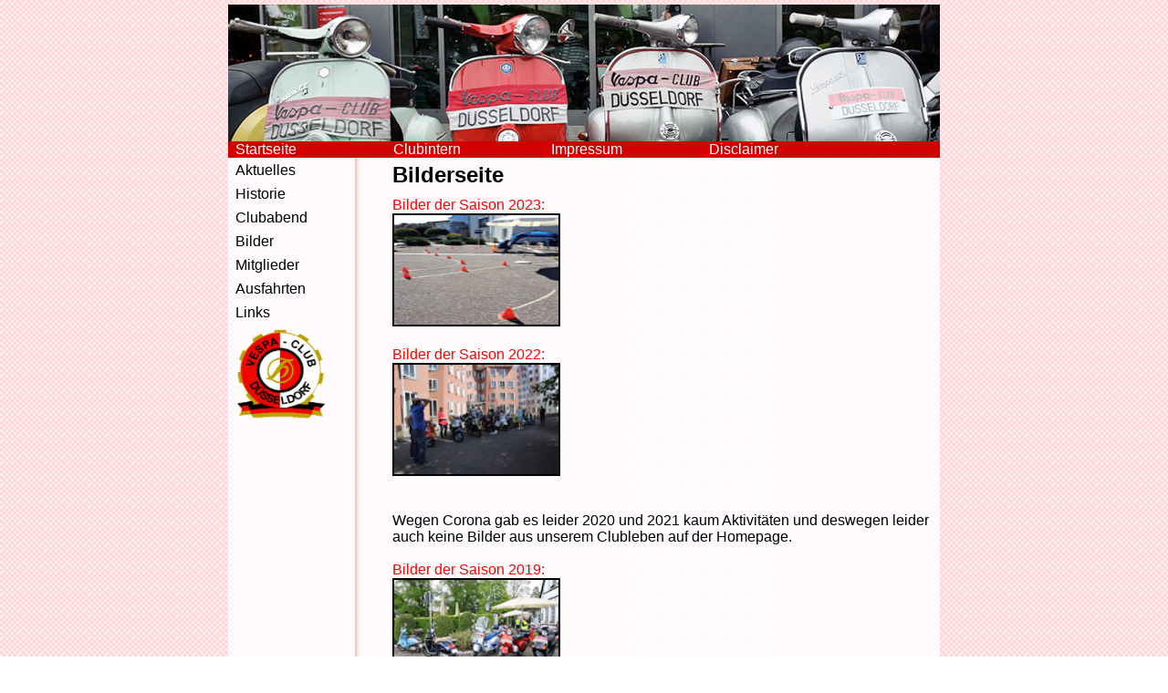

--- FILE ---
content_type: text/html; charset=UTF-8
request_url: http://vespa-club-duesseldorf.de/vcd/bilder.php
body_size: 5676
content:
<!DOCTYPE html>
<html>
<head>
    <meta charset="UTF-8">
    <title>Vespa Club D&uuml;sseldorf e.V.</title>
    <link href="style.css" type="text/css" rel="stylesheet">
    <meta http-equiv="expires" content="0">

    <script type="text/javascript" src="bilder/nanoPhotosProvider/third.party/jquery-1.7.1.min.js"></script>
    <link href="bilder/nanoPhotosProvider/css/nanogallery.css" rel="stylesheet" type="text/css">
    <script type="text/javascript" src="bilder/nanoPhotosProvider/jquery.nanogallery.js"></script> 

	<script>
	
	jQuery(document).ready(function () {
      jQuery("#nanoGallery1").nanoGallery({
          thumbnailWidth: 120,
          thumbnailHeight: 120,
          viewerDisplayLogo: true,
		  kind: 'json',
          locationHash: false,
          galleryToolbarWidthAligned: false,
      //  jsonCharset: 'UTF-8'
		  jsonProvider: 'http://vespa-club-duesseldorf.de/vcd/bilder/nanoPhotosProvider/nanoPhotosProvider.php'
	     
	 });
  });	
		
	</script>
	
	</head>
<body>

<div id="headwrap">
   <header>
   <p id="logotext">
<!-- Menu start 
   <strong>Vespa Club D&uuml;sseldorf e.V.</strong>
-->
   </p>
</header>
   <nav id="oben">
      <ul>
         <li><a href="index.php">Startseite</a></li>
         <li><a href="../vcd-pass/index.php">Clubintern</a>
         <li><a href="impressum.php">Impressum</a>
         <li><a href="disclaimer.php">Disclaimer</a>     
	 </ul>
   </nav></div>
   
<div id="wrapper">
   
   <nav id="links">
      <!-- Menu start -->
      <ul>
 <!--        <li><a href="index.php">Startseite</a></li> -->
         <li><a href="aktuell.php">Aktuelles</a></li>
	     <li><a href="historie.php">Historie</a></li>
         <li><a href="clubabend.php">Clubabend</a></li>
         <li><a href="bilder.php">Bilder</a></li>
         <li><a href="mitglied.php">Mitglieder</a></li>
         <li><a href="ausfahrt.php">Ausfahrten</a></li>
         <li><a href="links.php">Links</a></li>
         <!-- zurzeit nicht in Benutzung
         <li><a href="../vcd/intern.php">Clubintern</a>
         <li><a href="impressum.php">Impressum</a> -->
       </ul>      <!-- Menu start -->
         <p>
         <img src="bilder/vcd.png" width="100" height="100" alt="Vespa Club D&uuml;sseldorf" />
         </p>   </nav>

   <section>
      <h1>Bilderseite</h1>
      <p>
<!--	  
	  <br><h2>Bildergalerie 1 automatisch</h2>
		<div id="nanoGallery1"></div>
-->		     

	  <a href="bilder-2023n.php">Bilder der Saison 2023:</a><br>
      <a href="bilder-2023n.php" target="_self"><img src="images/2023-15-ts.jpg" width="180" height="120" style="border-style:solid; border-width:2px; border-color:black;" alt="Bilder der Saison 2023"></a><br><br>

	  <a href="bilder-2022n.php">Bilder der Saison 2022:</a><br>
      <a href="bilder-2022n.php" target="_self"><img src="images/2022-24-ts.jpg" width="180" height="120" style="border-style:solid; border-width:2px; border-color:black;" alt="Bilder der Saison 2022"></a><br><br>
	
<br>Wegen Corona gab es leider 2020 und 2021 kaum Aktivitäten und deswegen leider auch keine Bilder aus unserem Clubleben auf der Homepage.<br><br>
   
	  
	  <a href="bilder-2019n.php">Bilder der Saison 2019:</a><br>
      	  <a href="bilder-2019n.php" target="_self"><img src="images/2019-02-ts.jpg" width="180" height="120" style="border-style:solid; border-width:2px; border-color:black;" alt="Bilder der Saison 2019"></a><br><br>
	
	  
	  <a href="bilder-2018n.php">Bilder der Saison 2018:</a><br>
      <a href="bilder-2018n.php" target="_self"><img src="images/2018-09-ts.jpg" width="180" height="120" style="border-style:solid; border-width:2px; border-color:black;" alt="Bilder der Saison 2018"></a><br><br>
	
	  <a href="bilder-2017n.php">Bilder der Saison 2017:</a><br>
      <a href="bilder-2017n.php" target="_self"><img src="images/2017-06-ts.jpg" width="180" height="120" style="border-style:solid; border-width:2px; border-color:black;" alt="Bilder der Saison 2017"></a><br><br>
	
      <a href="bilder-2016n.php">Bilder der Saison 2016:</a><br>
      <a href="bilder-2016n.php" target="_self"><img src="images/2016-35-ts.jpg" width="180" height="120" style="border-style:solid; border-width:2px; border-color:black;" alt="Bilder der Saison 2016"></a><br><br>
	
      <a href="bilder-2015n.php">Bilder der Saison 2015:</a><br>
      <a href="bilder-2015n.php" target="_self"><img src="images/2015-55-ts.jpg" width="180" height="120" style="border-style:solid; border-width:2px; border-color:black;" alt="Bilder der Saison 2015" ></a><br><br>
	  
	  <a href="bilder-2014n.php">Bilder der Saison 2014:</a><br>
      <a href="bilder-2014n.php" target="_self"><img src="images/2014-28-ts.jpg" width="180" height="120" style="border-style:solid; border-width:2px; border-color:black;" alt="Bilder der Saison 2014"></a><br><br>

	  <a href="bilder-2013n.php">Bilder der Saison 2013:</a><br>
	  <a href="bilder-2013n.php" target="_self"><img src="images/2013-19-ts.jpg" width="180" height="120" style="border-style:solid; border-width:2px; border-color:black;" alt="Bilder der Saison 2013"></a><br>
  
	  </p>
		 Weitere Bilder gibt es auf Anfrage oder beim Clubabend bzw. beim n&auml;chsten gemeinsamen Dia-Abend.<br><br>
		 Wenn jemand spezielle Bilder aus dem Clubleben haben m&ouml;chte oder die Anzeige der Bilder nicht funktioniert, bitte per 
         <a href="mailto:webmaster@vespa-club-duesseldorf.de?subject=Homepage%20VCD:%20Bilderseite">Mail</a> oder einfach beim Clubabend melden.
	  </p>
   
   </section>
 
   <footer>
      <!-- Menu start -->
<p> &copy; 2014-2025 Vespa Club D&uuml;sseldorf</p>
<!-- Menu end -->   </footer>
    
</div>
</body>
</html>

--- FILE ---
content_type: text/css
request_url: http://vespa-club-duesseldorf.de/vcd/style.css
body_size: 2763
content:
* {
    margin: 0;
    padding: 0;
}
body {
    text-align: center;
	background-image: url(bilder/back.png);
    /* background-attachment: fixed;*/
    font-family: Arial, sans-serif;
}
header, nav, footer, aside, section {
    display: block;
}
#headwrap {
    padding-top:5px;
    width: 780px;
    border: 2px #eeeeee;
    margin: 0 auto;
    text-align: right;
}
/*#logotext {
    padding-top: 116px;
    padding-right: 5px;
    font-size: 16pt;
    color: white;
}*/
#wrapper {
 /* background-color: #ababab;*/
    width: 780px;
    margin: 0 auto;
    text-align: left;
    background-image: url(bilder/hg-center.png);
}
header {
    background-color: #d20000;
    background-image: url(bilder/top.jpg);
    height: 150px;
}
#oben {
    background-image: url(bilder/rot.png);
    height: 18px;
/*	font-weight: bold;*/
    color: white;
    vertical-align: middle;
	text-align: center;
	}
#oben ul {
    list-style-type: none;
}
#oben li {
    display: inline;
}
#oben a {
    display: block;
    width: 165px;
    float: left;
    text-align: left;
    padding-left: 0.5em;
    line-height: 18px;
    color: white;
	text-decoration: none;
}
#oben a:hover {
    background-image: url(bilder/grau.png);
    color: red; 
}
#links {
	width: 160px;
	float: left;
	padding-left: 0.5em;
	padding-top: 5px;
	color: black;
}
#links li {
	padding-bottom: 0.5em;
}
#links a {
	/*padding-bottom: 1.5em;*/
	color: black;
	text-decoration: none;
}
#links a:hover {
    background-image: url(bilder/grau.png);
    color: red;
}
#links ul {
    list-style-type: none;
}
#links ul ul {
    padding-left: 1.2em;
    list-style-type: square;
}
section {
	margin-left: 180px;
	margin-right: 10px;
/*	margin-right: 10 px; ohne aside 130px mit aside*/
}
section h1 {
    padding-top: 5px;
    padding-bottom: 0.4em;
    color: black;
}
section h2 {
    padding-top: 1em;
    padding-bottom: 0.6em;
    color: black;
}
section p {
    padding-bottom: 1em;
}
section a {
    color: red;
    text-decoration: none;
	}
section a:hover {
    color: red;
     background-image: url(bilder/grau.png);
	/*font-weight: bold; */
}
footer {
    background-image: url(bilder/rot.png);
    font-size: 9pt;
    color: white;
    text-align: center;
    clear: both; 
    margin-bottom: 5px;
    height: 18px;
}
/*aside {
	padding-top: 5px;
	width: 120px;
	float: right;
}
aside a {
	color: black;
	text-decoration: none;
	}
aside a:hover {
     color: red;
     background-image: url(bilder/grau.png);
}
rausgenommen - wieso auch immer
aside img {
    margin-left: 10px;
    margin-top:10px;
    border:1px solid silver;
}*/
}











--- FILE ---
content_type: text/css
request_url: http://vespa-club-duesseldorf.de/vcd/bilder/nanoPhotosProvider/css/nanogallery.css
body_size: 31395
content:
/* Theme for nanoGALLERY - www.nanogallery.brisbois.fr */

/**************************************/
/* MAIN CONTAINER                     */
/**************************************/

.nanogallery_theme_default {
	font-size: 1.0em;
	line-height: normal;
	padding: 0px;
	margin: 0 auto;
	box-sizing: content-box;
	-webkit-box-sizing: content-box;
	-moz-box-sizing: content-box;
	-o-box-sizing: content-box;
	overflow: hidden;
  visibility: visible;
  -webkit-user-select: none;
  user-select: none;
  -webkit-touch-callout: none;
}


/**************************************/
/* ICON FONT V3                       */
/* generated by : http://fontello.com */
/* FONT AWESOME                       */
/**************************************/

@font-face {
  font-family: 'nano_icon_font3';
  src: url('./font/nano_icon_font3.eot?8875162');
  src: url('./font/nano_icon_font3.eot?8875162#iefix') format('embedded-opentype'),
       url('./font/nano_icon_font3.woff?8875162') format('woff'),
       url('./font/nano_icon_font3.ttf?8875162') format('truetype'),
       url('./font/nano_icon_font3.svg?8875162#nano_icon_font3') format('svg');
  font-weight: normal;
  font-style: normal;
}

/*
.icon-star:before { content: '\e800'; }
.icon-star-empty:before { content: '\e801'; }
.icon-videocam:before { content: '\e802'; }
.icon-picture:before { content: '\e803'; }
.icon-video:before { content: '\e804'; }
.icon-camera:before { content: '\e805'; }
.icon-camera-alt:before { content: '\e806'; }
.icon-th-large:before { content: '\e807'; }
.icon-th-list:before { content: '\e808'; }
.icon-ok:before { content: '\e809'; }
.icon-cancel:before { content: '\e80a'; }
.icon-help:before { content: '\e80b'; }
.icon-home:before { content: '\e80c'; }
.icon-link-ext:before { content: '\e80d'; }
.icon-attach:before { content: '\e80e'; }
.icon-eye:before { content: '\e80f'; }
.icon-eye-off:before { content: '\e810'; }
.icon-download:before { content: '\e811'; }
.icon-pencil:before { content: '\e812'; }
.icon-chat:before { content: '\e813'; }
.icon-attention:before { content: '\e814'; }
.icon-folder-empty:before { content: '\e815'; }
.icon-folder-open-empty:before { content: '\e816'; }
.icon-menu:before { content: '\e817'; }
.icon-cog:before { content: '\e818'; }
.icon-cog-alt:before { content: '\e819'; }
.icon-play:before { content: '\e81a'; }
.icon-left-open:before { content: '\e81b'; }
.icon-right-open:before { content: '\e81c'; }
.icon-pause:before { content: '\e81d'; }
.icon-ellipsis-vert:before { content: '\e81e'; }
.icon-right-big:before { content: '\e81f'; }
.icon-arrows-cw:before { content: '\e820'; }
.icon-search:before { content: '\e821'; }
.icon-th:before { content: '\e822'; }
.icon-left-big:before { content: '\e823'; }
.icon-tags:before { content: '\e824'; }
.icon-zoom-in:before { content: '\e825'; }
.icon-zoom-out:before { content: '\e826'; }
.icon-resize-full:before { content: '\e827'; }
.icon-resize-small:before { content: '\e828'; }
.icon-shuffle:before { content: '\e829'; }
.icon-help-circled:before { content: '\e82a'; }
.icon-info-circled:before { content: '\e82b'; }
.icon-info:before { content: '\e82c'; }
.icon-link:before { content: '\e82d'; }
.icon-location:before { content: '\e82e'; }
.icon-mail:before { content: '\e82f'; }
.icon-trash:before { content: '\e830'; }
.icon-block:before { content: '\e831'; }
.icon-resize-full-alt:before { content: '\e832'; }
.icon-logout:before { content: '\e833'; }
.icon-login:before { content: '\e834'; }
.icon-ticket:before { content: '\e835'; }
.icon-credit-card:before { content: '\e836'; }
.icon-rocket:before { content: '\e837'; }
.icon-beaker:before { content: '\e838'; }
.icon-magic:before { content: '\e839'; }
.icon-exchange:before { content: '\e83a'; }
.icon-wrench:before { content: '\e83b'; }
.icon-pin:before { content: '\e83c'; }
.icon-flag:before { content: '\e83d'; }
.icon-tag:before { content: '\e83e'; }
.icon-bookmark:before { content: '\e83f'; }
.icon-bookmark-empty:before { content: '\e840'; }
.icon-upload:before { content: '\e841'; }
.icon-align-left:before { content: '\e842'; }
.icon-align-right:before { content: '\e843'; }
.icon-align-justify:before { content: '\e844'; }
.icon-export:before { content: '\e845'; }
.icon-edit:before { content: '\e846'; }
.icon-flag-empty:before { content: '\e847'; }
.icon-cw:before { content: '\e848'; }
.icon-ccw:before { content: '\e849'; }
.icon-ellipsis:before { content: '\e84a'; }
.icon-resize-vertical:before { content: '\e84b'; }
.icon-resize-horizontal:before { content: '\e84c'; }
.icon-move:before { content: '\e84d'; }
.icon-lightbulb:before { content: '\e84e'; }
.icon-filter:before { content: '\e84f'; }
 */


/**************************************/
/* TOOLBAR                            */
/**************************************/

.nanogallery_theme_default .nanoGalleryNavigationbarContainer {
	margin:5px auto;
	padding:5px 0;
	/*background-color:#f09;*/
	display: block;
}

.nanogallery_theme_default .nanoGalleryNavigationbar {
	border-top: 1px solid #555;
	border-bottom: 1px solid #555;
	padding: 0px;
	text-align: left;
	display:table;
	width:100%;
}

.nanogallery_theme_default .nanoGalleryTags {
	margin: 10px 0 1px 1px ;
	padding: 4px;
	display: table-cell;
	cursor:pointer;
	vertical-align: middle;
}
.nanogallery_theme_default .nanoGalleryTags:after {
	content: '\e824';	/* .icon-tags */
	margin-left: .2em;
	margin-right: .3em;
	font-family: "nano_icon_font3";
	font-style: normal;
	font-weight: normal;
	speak: none;
	display: inline-block;
	text-decoration: inherit;
	width: 1em;
	text-align: center;
	font-variant: normal;
	text-transform: none;
}

.nanogallery_theme_default .setFullPageButton {
	margin: 10px 0 1px 1px ;
	padding: 4px;
	display: table-cell;
	cursor:pointer;
	vertical-align: middle;
}
.nanogallery_theme_default .setFullPageButton:after {
	content: '\e827';	/* .icon-resize-full */
	margin-left: .2em;
	margin-right: .3em;
	font-family: "nano_icon_font3";
	font-style: normal;
	font-weight: normal;
	speak: none;
	display: inline-block;
	text-decoration: inherit;
	width: 1em;
	text-align: center;
	font-variant: normal;
	text-transform: none;
}

.nanogallery_theme_default .removeFullPageButton {
	margin: 10px 0 1px 1px ;
	padding: 4px;
	display: table-cell;
	cursor:pointer;
	vertical-align: middle;
}
.nanogallery_theme_default .removeFullPageButton:after {
	content: '\e828';	/* .icon-resize-small */
	margin-left: .2em;
	margin-right: .3em;
	font-family: "nano_icon_font3";
	font-style: normal;
	font-weight: normal;
	speak: none;
	display: inline-block;
	text-decoration: inherit;
	width: 1em;
	text-align: center;
	font-variant: normal;
	text-transform: none;
}

.nanogallery_theme_default.fullpage{
	display:block;
	background-color: #000;
	position: fixed;
  top:0px;
  bottom:0px;
  left:0px;
  right:0px;
  clear:both;
  overflow-y:scroll;
  overflow-x:hidden;
  padding: 0px 20px 10px 20px;
}


/**************************************/
/* NAVIGATION BREADCRUMB              */
/**************************************/
.nanogallery_theme_default .nanoGalleryBreadcrumb {
	/*background-color: #000;*/
	/*border: 1px dotted #555;*/
	margin: 1px;
	padding: 4px;
	text-align: left;
	box-sizing: content-box;
	-webkit-box-sizing: content-box;
	-moz-box-sizing: content-box;
	-o-box-sizing: content-box;
	display: table-cell;
	width: 100%;
	overflow:hidden;
}
.nanogallery_theme_default .nanoGalleryBreadcrumb .folder,
.nanogallery_theme_default .nanoGalleryBreadcrumb .folderHome {
	margin: 0px 5px;
	white-space: nowrap;
	cursor:pointer;
	vertical-align: middle;
	display: inline-block;
}
.nanogallery_theme_default .nanoGalleryBreadcrumb .folder:hover,
.nanogallery_theme_default .nanoGalleryBreadcrumb .folderHome:hover{
	color: #fff;
}
.nanogallery_theme_default .nanoGalleryBreadcrumb  .folder:before{
	content: '\e815';	/* .icon-folder-empty */
	margin-left: .2em;
	margin-right: .3em;
	font-family: "nano_icon_font3";
	font-style: normal;
	font-weight: normal;
	speak: none;
	display: inline-block;
	text-decoration: inherit;
	width: 1em;
	text-align: center;
	font-variant: normal;
	text-transform: none;
}
.nanogallery_theme_default .nanoGalleryBreadcrumb  .folderHome:before{
	content: '\e80c';	/* .icon-home */
	margin-left: .2em;
	margin-right: .3em;
	font-family: "nano_icon_font3";
	font-style: normal;
	font-weight: normal;
	speak: none;
	display: inline-block;
	text-decoration: inherit;
	width: 1em;
	text-align: center;
	font-variant: normal;
	text-transform: none;
}
.nanogallery_theme_default .nanoGalleryBreadcrumb .separator {
	margin: 0px 5px;
	display: inline;
	cursor:pointer;
	vertical-align: middle;
	display: inline-block;
}
.nanogallery_theme_default .nanoGalleryBreadcrumb .separator:hover{
	color: #fff;
}
.nanogallery_theme_default .nanoGalleryBreadcrumb .separator:before {
	content: '\e823';	/* .icon-left-big */
	margin-left: .2em;
	margin-right: .3em;
	font-family: "nano_icon_font3";
	font-style: normal;
	font-weight: normal;
	speak: none;
	display: inline-block;
	text-decoration: inherit;
	width: 1em;
	text-align: center;
	font-variant: normal;
	text-transform: none;
}
.nanogallery_theme_default .nanoGalleryBreadcrumb .separatorRTL {
	margin: 0px 5px;
	display: inline;
	cursor:pointer;
	vertical-align: middle;
	display: inline-block;
}
.nanogallery_theme_default .nanoGalleryBreadcrumb .separatorRTL:hover{
	color: #fff;
}
.nanogallery_theme_default .nanoGalleryBreadcrumb .separatorRTL:before {
	content: '\e81f';	/* .icon-right-big */
	margin-left: .2em;
	margin-right: .3em;
	font-family: "nano_icon_font3";
	font-style: normal;
	font-weight: normal;
	speak: none;
	display: inline-block;
	text-decoration: inherit;
	width: 1em;
	text-align: center;
	font-variant: normal;
	text-transform: none;
}


.nanogallery_theme_default .nanoGalleryBreadcrumb .loading{
	display: inline-block;
}
.nanogallery_theme_default .nanoGalleryBreadcrumb .loading:after{
	content:'\00a0\00a0\00a0\00a0\00a0\00a0\00a0\00a0\00a0\00a0';
	background:url('loading.gif') no-repeat center;
}


/**************************************/
/* THUMBNAILS                         */
/**************************************/

.nanogallery_theme_default .nanoGalleryContainerParent {
	position: relative;
	text-align: center;
 	margin:0px auto;
	box-sizing: content-box;
	-webkit-box-sizing: content-box;
	-moz-box-sizing: content-box;
	-o-box-sizing: content-box;
}

.nanogallery_theme_default .nanoGalleryContainer {
	text-align: left;
  position:relative;
	width:auto;
	display: inline-block;
	box-sizing: content-box;
	-webkit-box-sizing: content-box;
	-moz-box-sizing: content-box;
	-o-box-sizing: content-box;
	overflow:hidden;
}

.nanogallery_theme_default .nanoGalleryContainer .nanoGalleryThumbnailContainer{
	/* no margin allowed here */
  cursor: pointer;
	border: 1px solid #000;
	/*margin: 1px;*/
	padding: 0px; /* 5 */
	background-color: #000;
	display: inline-block;
	position: absolute;   /*relative;*/
	box-sizing: content-box;
	-webkit-box-sizing: content-box;
	-moz-box-sizing: content-box;
	-o-box-sizing: content-box;
	overflow:hidden;
}
.nanogallery_theme_default .nanoGalleryContainer .nanoGalleryThumbnailContainer input{
  opacity: 0;
}
.nanogallery_theme_default .nanoGalleryContainer .nanoGalleryThumbnailContainer:hover input{
  opacity: 0.8;
}
.nanogallery_theme_default .nanoGalleryContainer .nanoGalleryThumbnailContainer .selected{
  opacity: 0.5;
}
.nanogallery_theme_default .nanoGalleryContainer .nanoGalleryThumbnailContainer .selected + input{
  opacity: 1;
}
.nanogallery_theme_default .nanoGalleryContainer .nanoGalleryThumbnailContainer .subcontainer{
	/* no border or padding allowed here */
  box-sizing: content-box;
	-webkit-box-sizing: content-box;
	-moz-box-sizing: content-box;
	-o-box-sizing: content-box;
	border: 0px solid #000;
	margin: 0px;
	padding: 0px;
	overflow:hidden;
}

.nanogallery_theme_default .nanoGalleryContainer .nanoGalleryThumbnailContainer .imgContainer{
	position:relative;
	margin: 5px;
	/*padding:5px;*/
  overflow:hidden;
	background:#000;
	box-sizing: content-box;
	-webkit-box-sizing: content-box;
	-moz-box-sizing: content-box;
	-o-box-sizing: content-box;
}

.nanogallery_theme_default .nanoGalleryContainer .nanoGalleryThumbnailContainer img{
	/* no border or padding allowed here */
  /* background:url('loading.gif') no-repeat center; */
  background:url('[data-uri]') no-repeat center;
	position: absolute; top: 0; bottom: 0; left: 0; right: 0; margin: auto;
	display: block;
  vertical-align: bottom;
	box-sizing: content-box;
	-webkit-box-sizing: content-box;
	-moz-box-sizing: content-box;
	-o-box-sizing: content-box;
}


.nanogallery_theme_default .nanoGalleryContainer .nanoGalleryThumbnailContainer .labelImage{
	/* no padding allowed here */
  background:rgba(34, 34, 34, 0.75); /*#222;*/
	opacity: 1;
	text-align:left;
	margin: 5px 5px 5px 5px;
	/*padding: 5px 5px 5px 5px;*/
  left: 0px;
	position:absolute;
	min-height:0%;
	overflow:hidden;
	box-sizing: border-box;
	-webkit-box-sizing: border-box;
	-moz-box-sizing: border-box;
	-o-box-sizing: border-box;
}

.nanogallery_theme_default .nanoGalleryContainer .nanoGalleryThumbnailContainer  .labelImageTitle{
	color:#eee;
	margin: 0px 2px;
  left: 0px;
	overflow:hidden;
	Text-Shadow: #000000 1px 0px 0px, #000000 1px 1px 0px, #000000 1px -1px 0px, #000000 -1px 1px 0px, #000000 -1px 0px 0px, #000000 -1px -1px 0px, #000000 0px 1px 0px, #000000 0px -1px 0px;
	vertical-align: middle;
	box-sizing: border-box;
	-webkit-box-sizing: border-box;
	-moz-box-sizing: border-box;
	-o-box-sizing: border-box;
}
.nanogallery_theme_default .nanoGalleryContainer .nanoGalleryThumbnailContainer  .labelImageTitle:before{
	content: '\e803';	/* .icon-picture */
	margin-left: .2em;
	margin-right: .2em;
	Text-Shadow: #000000 1px 0px 0px, #000000 1px 1px 0px, #000000 1px -1px 0px, #000000 -1px 1px 0px, #000000 -1px 0px 0px, #000000 -1px -1px 0px, #000000 0px 1px 0px, #000000 0px -1px 0px;
	font-family: "nano_icon_font3";
	font-style: normal;
	font-weight: normal;
	speak: none;
	display: inline-block;
	text-decoration: inherit;
	width: 1em;
	text-align: center;
	font-variant: normal;
	text-transform: none;
	box-sizing: border-box;
	-webkit-box-sizing: border-box;
	-moz-box-sizing: border-box;
	-o-box-sizing: border-box;
}

.nanogallery_theme_default .nanoGalleryContainer .nanoGalleryThumbnailContainer  .labelFolderTitle{
	color:#eee;
	margin: 0px 2px;
  left: 0px;
	overflow:hidden;
	Text-Shadow: #000000 1px 0px 0px, #000000 1px 1px 0px, #000000 1px -1px 0px, #000000 -1px 1px 0px, #000000 -1px 0px 0px, #000000 -1px -1px 0px, #000000 0px 1px 0px, #000000 0px -1px 0px;
	vertical-align: middle;
	display: inline;
	box-sizing: border-box;
	-webkit-box-sizing: border-box;
	-moz-box-sizing: border-box;
	-o-box-sizing: border-box;
}
.nanogallery_theme_default .nanoGalleryContainer .nanoGalleryThumbnailContainer  .labelFolderTitle > span ,
.nanogallery_theme_default .nanoGalleryContainer .nanoGalleryThumbnailContainer  .labelDescription > span {
	color:rgba(34, 34, 34, 0.75);
  background-color:#eee;
  border: 0px solid #eee;
  border-radius: 2px;
  padding:0px 4px;
	Text-Shadow: none;
	vertical-align: middle;
	display: inline;
	box-sizing: border-box;
	-webkit-box-sizing: border-box;
	-moz-box-sizing: border-box;
	-o-box-sizing: border-box;
}
.nanogallery_theme_default .nanoGalleryContainer .nanoGalleryThumbnailContainer  .labelFolderTitle:before{
	content: '\e815';	/* .icon-folder-empty */
	margin-left: .2em;
	margin-right: .2em;
	Text-Shadow: #000000 1px 0px 0px, #000000 1px 1px 0px, #000000 1px -1px 0px, #000000 -1px 1px 0px, #000000 -1px 0px 0px, #000000 -1px -1px 0px, #000000 0px 1px 0px, #000000 0px -1px 0px;
	font-family: "nano_icon_font3";
	font-style: normal;
	font-weight: normal;
	speak: none;
	display: inline-block;
	text-decoration: inherit;
	width: 1em;
	text-align: center;
	font-variant: normal;
	text-transform: none;
	box-sizing: border-box;
	-webkit-box-sizing: border-box;
	-moz-box-sizing: border-box;
	-o-box-sizing: border-box;
}

.nanogallery_theme_default .nanoGalleryContainer .nanoGalleryThumbnailContainer  .labelDescription{
	clear:both;
	margin: 0px 2px;
	color:#aaa;
  left: 0px;
  font-size:0.8em;
	margin:1px 2px;
	Text-Shadow: #000000 1px 0px 0px, #000000 1px 1px 0px, #000000 1px -1px 0px, #000000 -1px 1px 0px, #000000 -1px 0px 0px, #000000 -1px -1px 0px, #000000 0px 1px 0px, #000000 0px -1px 0px;
	box-sizing: border-box;
	-webkit-box-sizing: border-box;
	-moz-box-sizing: border-box;
	-o-box-sizing: border-box;
}

/**************************************/
/* THUMBNAIL PAGINATION               */
/**************************************/

.nanogallery_theme_default .nanoGalleryContainerParent .nanoGalleryPagination,
.nanogallery_theme_default .nanoGalleryContainerParent .nanoGalleryPaginationDot {
	/*color:#eee;*/
  margin: 10px auto 5px auto;
	padding: 4px;
	text-align:center;
	position: relative;
	box-sizing: content-box;
	-webkit-box-sizing: content-box;
	-moz-box-sizing: content-box;
	-o-box-sizing: content-box;
	overflow:hidden;
	white-space: nowrap;
}

.nanogallery_theme_default .nanoGalleryContainerParent .nanoGalleryPagination .paginationItem{
	margin: 0px 5px;
	white-space: nowrap;
	cursor:pointer;
	vertical-align: middle;
	display: inline-block;
}
.nanogallery_theme_default .nanoGalleryContainerParent .nanoGalleryPagination .currentPage{
	text-decoration:underline;
}
.nanogallery_theme_default .nanoGalleryContainerParent .nanoGalleryPagination .paginationPrev{
	margin: 0px 5px;
	white-space: nowrap;
	cursor:pointer;
	vertical-align: middle;
	display: inline-block;
}
.nanogallery_theme_default .nanoGalleryContainerParent .nanoGalleryPagination .paginationNext{
	margin: 0px 5px;
	white-space: nowrap;
	cursor:pointer;
	vertical-align: middle;
	display: inline-block;
}

.nanogallery_theme_default .nanoGalleryContainerParent .nanoGalleryPaginationDot .paginationItem{
  width: 8px;
  height: 8px;
  border: 2px solid #fff;
  background: #444;
  border-radius: 50%;
	margin: 0px 5px;
	white-space: nowrap;
	cursor:pointer;
	vertical-align: middle;
	display: inline-block;
  opacity: 0.50;
}
.nanogallery_theme_default .nanoGalleryContainerParent .nanoGalleryPaginationDot .currentPage{
  background: #fff;
  opacity: 1;
}


/**************************************/
/* INTERNAL VIEWER                    */
/**************************************/
.nanogallery_theme_default #nanoGalleryViewer {
	display:block;
	/*font-size:1em;*/
	background-color: rgba(1, 1, 1, 0.75);
	text-align: center;
	position: fixed;
	box-sizing: content-box;
	-webkit-box-sizing: content-box;
	-moz-box-sizing: content-box;
	-o-box-sizing: content-box;
  top:0px;
  left:0px;
  height:100%;
  width:100%;
  clear:both;
}
.nanogallery_theme_default #nanoGalleryViewer .nanoLogo {
  text-align: center;
  float: left;
  position: relative;
  top: 50px;
  background: url(nano_logo.png) #000 no-repeat center;  
  display: block;
  height: 30px;
  width: 120px;
}

.nanogallery_theme_default #nanoGalleryViewer .closeButtonFloating {
	cursor: pointer;
	right: 0px;
	top: 0px;
	padding: 5px 5px 25px 25px;
	position:absolute;
	opacity:1;
	transition: all 0.2s ease;
	-webkit-transition: all 0.2s ease;
	-moz-transition: all 0.2s ease;
	-o-transition: all 0.2s ease;
}
.nanogallery_theme_default #nanoGalleryViewer .closeButtonFloating:after {
	color: #ddd; 
	background: rgba(0,0,0,0.2);
  padding: 5px 0 5px 5px;

	content: '\e80a';	/* .icon-cancel */
	font-size:1.5em;
	Text-Shadow: #000000 1px 0px 0px, #000000 1px 1px 0px, #000000 1px -1px 0px, #000000 -1px 1px 0px, #000000 -1px 0px 0px, #000000 -1px -1px 0px, #000000 0px 1px 0px, #000000 0px -1px 0px;
	font-family: "nano_icon_font3";
	font-style: normal;
	font-weight: normal;
	speak: none;
	display: inline-block;
	text-decoration: inherit;
	text-align: center;
	font-variant: normal;
	text-transform: none;	
}
.nanogallery_theme_default #nanoGalleryViewer  .closeButtonFloating:hover {
	opacity: 0.3;
}

.nanogallery_theme_default #nanoGalleryViewer .content {
	/*display:block;*/
	/*position:relative;*/
  position:absolute;
	/*height:100%;*/
  clear:both;
	padding:5px;
	cursor: -webkit-zoom-out;
	cursor: -moz-zoom-out;
	cursor: zoom-out;
	box-sizing: content-box;
	-webkit-box-sizing: content-box;
	-moz-box-sizing: content-box;
	-o-box-sizing: content-box;
}
.nanogallery_theme_default #nanoGalleryViewer .content img{
	/* never define a margin here */
  background:url('loading.gif') no-repeat center;
	border:4px solid #f8f8f8;
	/*display:block;*/
	padding:0px;
  min-width:30px;
  min-height:30px;
	box-shadow: #888 0px 0px 20px;
	-webkit-border-radius: 4px;
	-moz-border-radius: 4px;
	border-radius: 4px;
	box-sizing: content-box;
	-webkit-box-sizing: content-box;
	-moz-box-sizing: content-box;
	-o-box-sizing: content-box;
}
.nanogallery_theme_default #nanoGalleryViewer .content .imgCurrent{
	cursor:pointer;
}

.nanogallery_theme_default #nanoGalleryViewer .content .contentAreaPrevious {
	color: #ddd; 
	display:block;
	position:absolute;
	top: 50%;
	/*height:20px;*/
	/*width:20px;*/
	padding:50px 25px 50px 0px;
	margin-top:-65px;
	left:0px;
	text-align: left;
	cursor:pointer;
	opacity:1;
	transition: all 0.2s ease;
	-webkit-transition: all 0.2s ease;
	-moz-transition: all 0.2s ease;
	-o-transition: all 0.2s ease;
	box-sizing: content-box;
	-webkit-box-sizing: content-box;
	-moz-box-sizing: content-box;
	-o-box-sizing: content-box;
}
.nanogallery_theme_default #nanoGalleryViewer .content .contentAreaPrevious:after{
	content: '\e81b';	/* .icon-left-open */
	background: rgba(0,0,0,0.2);
  padding: 5px 0;
}

.nanogallery_theme_default #nanoGalleryViewer .content .contentAreaNext {
	color: #ddd; 
	display:block;
	position:absolute;
	top: 50%;
	/*height:20px;*/
	/*width:20px;*/
	padding:50px 0px 50px 25px;
	margin-top:-65px;
	right:0px;
	text-align: right;
  cursor:pointer;
  opacity:1;
	transition: all 0.2s ease;
	-webkit-transition: all 0.2s ease;
	-moz-transition: all 0.2s ease;
	-o-transition: all 0.2s ease;
	box-sizing: content-box;
	-webkit-box-sizing: content-box;
	-moz-box-sizing: content-box;
	-o-box-sizing: content-box;
}
.nanogallery_theme_default #nanoGalleryViewer .content .contentAreaNext:after{
	content: '\e81c';	/* .icon-right-open */
	background: rgba(0,0,0,0.2);
  padding: 5px 0;
}

.nanogallery_theme_default #nanoGalleryViewer .toolbarContainer {
	bottom:0px;
  left:0px;
  right:0px;
  text-align: center;
  display:inline-block;
  position:absolute;
}

.nanogallery_theme_default #nanoGalleryViewer .toolbar {
  display:inline-block;
	vertical-align:middle;
	overflow:hidden;
	background:rgba(4,4,4,0.7);
  color:#eee;
	margin: 1px;
	box-sizing: content-box;
	-webkit-box-sizing: content-box;
	-moz-box-sizing: content-box;
	-o-box-sizing: content-box;
}

.nanogallery_theme_default #nanoGalleryViewer .toolbar .ngbt {
	display: table-cell;
	cursor:pointer;
	padding:5px;
	vertical-align:middle;
	box-sizing: content-box;
	-webkit-box-sizing: content-box;
	-moz-box-sizing: content-box;
	-o-box-sizing: content-box;
}

.nanogallery_theme_default #nanoGalleryViewer .content .contentAreaPrevious:after,
.nanogallery_theme_default #nanoGalleryViewer .content .contentAreaNext:after {
	font-size:1.5em;
	margin-left: .2em;
	margin-right: .2em;
	Text-Shadow: #000000 1px 0px 0px, #000000 1px 1px 0px, #000000 1px -1px 0px, #000000 -1px 1px 0px, #000000 -1px 0px 0px, #000000 -1px -1px 0px, #000000 0px 1px 0px, #000000 0px -1px 0px;
	font-family: "nano_icon_font3";
	font-style: normal;
	font-weight: normal;
	speak: none;
	display: inline-block;
	text-decoration: inherit;
	width: 1em;
	text-align: center;
	font-variant: normal;
	text-transform: none;
	opacity: 1;
	transition: all 0.2s ease;
	-webkit-transition: all 0.2s ease;
	-moz-transition: all 0.2s ease;
	-o-transition: all 0.2s ease;
}
.nanogallery_theme_default #nanoGalleryViewer .toolbar .ngbt:after {
	font-size:1.5em;
	margin-left: .2em;
	margin-right: .2em;
	font-family: "nano_icon_font3";
	font-style: normal;
	font-weight: normal;
	speak: none;
	display: inline-block;
	text-decoration: inherit;
	width: 1em;
	text-align: center;
	font-variant: normal;
	text-transform: none;
	opacity: 1;
	transition: all 0.2s ease;
	-webkit-transition: all 0.2s ease;
	-moz-transition: all 0.2s ease;
	-o-transition: all 0.2s ease;
}
.nanogallery_theme_default #nanoGalleryViewer .content .contentAreaPrevious:hover,
.nanogallery_theme_default #nanoGalleryViewer .content .contentAreaNext:hover,
.nanogallery_theme_default #nanoGalleryViewer .toolbar .ngbt:hover:after {
	opacity: 0.3;
}

.nanogallery_theme_default #nanoGalleryViewer .toolbar .previousButton:after{
	content: '\e81b';	/* .icon-left-open */
}

.nanogallery_theme_default #nanoGalleryViewer .toolbar .nextButton:after{
	content: '\e81c';	/* .icon-right-open */
}

.nanogallery_theme_default #nanoGalleryViewer .toolbar .closeButton:after{
	content: '\e80a';	/* .icon-cancel */
}

.nanogallery_theme_default #nanoGalleryViewer .toolbar .playButton:after{
	content: '\e81a';	/* .icon-play */
}
.nanogallery_theme_default #nanoGalleryViewer .toolbar .pauseButton:after{
	content: '\e81d';	/* .icon-pause */
}

.nanogallery_theme_default #nanoGalleryViewer .toolbar .setFullscreenButton:after{
	content: '\e827';	/* icon-resize-full */
}
.nanogallery_theme_default #nanoGalleryViewer .toolbar .removeFullscreenButton:after{
	content: '\e828';	/* icon-resize-small */
}

.nanogallery_theme_default #nanoGalleryViewer .toolbar .infoButton:after{
	content: '\e82c';	/* icon-info */
}

.nanogallery_theme_default #nanoGalleryViewer .toolbar .linkOriginalButton:after{
	content: '\e80d';	/* icon-link-ext */
}

.nanogallery_theme_default #nanoGalleryViewer .toolbar .viewToolbarButton:after{
	content: '\e817';	/* icon-menu */
}
.nanogallery_theme_default #nanoGalleryViewer .toolbar .hideToolbarButton:after{
	content: '\e81e';	/* icon-ellipsis-vert */
}

.nanogallery_theme_default #nanoGalleryViewer .toolbar .pageCounter{
	display: table-cell;
	font-size:1em;
	margin:auto;
	vertical-align:middle;
	overflow: hidden;
	box-sizing: content-box;
	-webkit-box-sizing: content-box;
	-moz-box-sizing: content-box;
	-o-box-sizing: content-box;
}

.nanogallery_theme_default #nanoGalleryViewer .toolbar .label{
  padding:3px 10px 3px 10px;
	border-left: 0px solid #000;
	overflow: hidden;
	display: table-cell;
	text-align: left;
	vertical-align:middle;
	font-size:1em;
	box-sizing: content-box;
	-webkit-box-sizing: content-box;
	-moz-box-sizing: content-box;
	-o-box-sizing: content-box;
  background-color:initial;
}

.nanogallery_theme_default #nanoGalleryViewer .toolbar .label .title{
	font-size:1em;
	margin:auto;
	vertical-align:middle;
	overflow: hidden;
	box-sizing: content-box;
	-webkit-box-sizing: content-box;
	-moz-box-sizing: content-box;
	-o-box-sizing: content-box;
}
.nanogallery_theme_default #nanoGalleryViewer .toolbar .label .description{
	font-size:.8em;
	display:table-row;
	vertical-align:middle;
	overflow: hidden;
	color:#aaa;
	box-sizing: content-box;
	-webkit-box-sizing: content-box;
	-moz-box-sizing: content-box;
	-o-box-sizing: content-box;
}


/**************************************/
/* CONSOLE                            */
/**************************************/

.nanogallery_theme_default .nanoGalleryConsoleParent {
  visibility:hidden;
  height:0px;
  background:#111;
  color:#e00;
  padding:0px;
  margin:2px;
}
.nanogallery_theme_default .nanoGalleryConsoleParent p {
  color:#e00;
  padding:1px;
  margin:0px;
}

/**************************************/
/* AVOID TEXT SELECTION DURING DRAG   */
/**************************************/
.nanogallery_theme_default.unselectable {
  -moz-user-select: none;
  -khtml-user-select: none;
  -webkit-user-select: none;
  user-select: none;
}

/**************************************/
/* LOADING BAR                        */
/**************************************/
.nanogallery_theme_default .nanoGalleryLBarOff {
	position:relative;
  width:100%;
  visibility: hidden;
  height:2px;
  margin:0 0 1px 0;
  background-color:#555;
}
.nanogallery_theme_default .nanoGalleryLBar {
	position:relative;
  width:100%;
  visibility: visible;
  height:2px;
  margin:0 0 1px 0;
  background-color:#555;
}
.nanogallery_theme_default .nanoGalleryLBar > div {
	position:absolute;
	width:50px;
	height:2px;
	top:0px;
  opacity:.7;		
}
.nanogallery_theme_default .nanoGalleryLBar > div:nth-child(1){
  -webkit-animation: nanoGalleryLBarAnim 2s -.2s infinite  cubic-bezier(0, 0.6, 0.9, 0.0);
  -moz-animation: nanoGalleryLBarAnim 2s -.2s infinite  cubic-bezier(0, 0.6, 0.9, 0.0);
  -ms-animation: nanoGalleryLBarAnim 2s -.2s infinite  cubic-bezier(0, 0.6, 0.9, 0.0);
  -o-animation: nanoGalleryLBarAnim 2s -.2s infinite  cubic-bezier(0, 0.6, 0.9, 0.0);
  animation: nanoGalleryLBarAnim 2s -.2s infinite  cubic-bezier(0, 0.6, 0.9, 0.0);
  background: #111;
}
.nanogallery_theme_default .nanoGalleryLBar > div:nth-child(2){
  -webkit-animation: nanoGalleryLBarAnim 2s -.4s infinite  cubic-bezier(0, 0.6, 0.9, 0.0);
  -moz-animation: nanoGalleryLBarAnim 2s -.4s infinite  cubic-bezier(0, 0.6, 0.9, 0.0);
  -ms-animation: nanoGalleryLBarAnim 2s -.4s infinite  cubic-bezier(0, 0.6, 0.9, 0.0);
  -o-animation: nanoGalleryLBarAnim 2s -.4s infinite  cubic-bezier(0, 0.6, 0.9, 0.0);
  animation: nanoGalleryLBarAnim 2s -.4s infinite  cubic-bezier(0, 0.6, 0.9, 0.0);
  background: #333;
}
.nanogallery_theme_default .nanoGalleryLBar > div:nth-child(3){
  -webkit-animation: nanoGalleryLBarAnim 2s -.6s infinite  cubic-bezier(0, 0.6, 0.9, 0.0);
  -moz-animation: nanoGalleryLBarAnim 2s -.6s infinite  cubic-bezier(0, 0.6, 0.9, 0.0);
  -ms-animation: nanoGalleryLBarAnim 2s -.6s infinite  cubic-bezier(0, 0.6, 0.9, 0.0);
  -o-animation: nanoGalleryLBarAnim 2s -.6s infinite  cubic-bezier(0, 0.6, 0.9, 0.0);
  animation: nanoGalleryLBarAnim 2s -.6s infinite  cubic-bezier(0, 0.6, 0.9, 0.0);
  background: #999;
}
.nanogallery_theme_default .nanoGalleryLBar > div:nth-child(4){
  -webkit-animation: nanoGalleryLBarAnim 2s -.8s infinite  cubic-bezier(0, 0.6, 0.9, 0.0);
  -moz-animation: nanoGalleryLBarAnim 2s -.8s infinite  cubic-bezier(0, 0.6, 0.9, 0.0);
  -ms-animation: nanoGalleryLBarAnim 2s -.8s infinite  cubic-bezier(0, 0.6, 0.9, 0.0);
  -o-animation: nanoGalleryLBarAnim 2s -.8s infinite  cubic-bezier(0, 0.6, 0.9, 0.0);
  animation: nanoGalleryLBarAnim 2s -.8s infinite  cubic-bezier(0, 0.6, 0.9, 0.0);
  background: #777; 
}
.nanogallery_theme_default .nanoGalleryLBar > div:nth-child(5){
  -webkit-animation: nanoGalleryLBarAnim 2s -1s infinite  cubic-bezier(0, 0.6, 0.9, 0.0);
  -moz-animation: nanoGalleryLBarAnim 2s -1s infinite  cubic-bezier(0, 0.6, 0.9, 0.0);
  -ms-animation: nanoGalleryLBarAnim 2s -1s infinite  cubic-bezier(0, 0.6, 0.9, 0.0);
  -o-animation: nanoGalleryLBarAnim 2s -1s infinite  cubic-bezier(0, 0.6, 0.9, 0.0);
  animation: nanoGalleryLBarAnim 2s -1s infinite  cubic-bezier(0, 0.6, 0.9, 0.0);
	background: #ddd;
}
@-webkit-keyframes nanoGalleryLBarAnim {
	0%	{ left:10%;	}
	100%{ left:90%;	}
}
@-moz-keyframes nanoGalleryLBarAnim {
	0%	{ left:10%;	}
	100%{ left:90%;	}
}
@-ms-keyframes nanoGalleryLBarAnim {
	0%	{ left:10%;	}
	100%{ left:90%;	}
}
@-o-keyframes nanoGalleryLBarAnim {
	0%	{ left:10%;	}
	100%{ left:90%;	}
}
@keyframes nanoGalleryLBarAnim {
	0%	{ left:10%;	}
	100%{ left:90%;	}
}